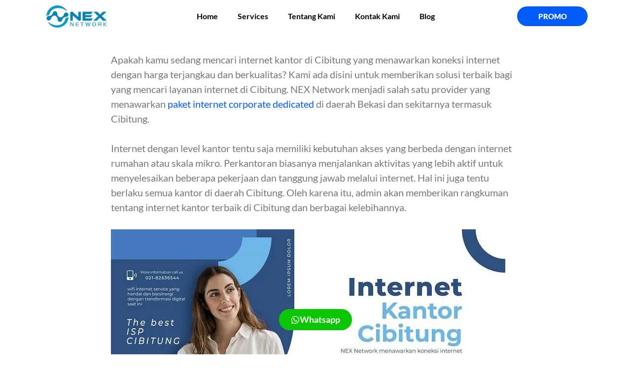

--- FILE ---
content_type: text/css
request_url: https://nex.co.id/wp-content/litespeed/ucss/134f844c65ecbd19349099af3994e773.css?ver=6e821
body_size: 63322
content:
ul{box-sizing:border-box}:root{--wp--preset--font-size--normal:16px;--wp--preset--font-size--huge:42px}.aligncenter{clear:both;display:block;margin-left:auto;margin-right:auto}html :where(img[class*=wp-image-]){height:auto;max-width:100%}:where(figure){margin:0 0 1em}html{font-family:sans-serif;line-height:1.15;-ms-text-size-adjust:100%;-webkit-text-size-adjust:100%;-webkit-box-sizing:border-box;-moz-box-sizing:border-box;box-sizing:border-box}body{margin:0;color:#333;font-family:"Libre Franklin","Helvetica Neue",helvetica,arial,sans-serif;font-size:15px;font-size:.9375rem;font-weight:400;line-height:1.66;background:#fff}figure,nav,section{display:block}figure{margin:1em 0}a{background-color:#fff0;-webkit-text-decoration-skip:objects;color:#222;text-decoration:none}a:active,a:hover{outline-width:0}strong{font-weight:700}img{border-style:none;height:auto;max-width:100%}svg:not(:root){overflow:hidden}::-webkit-file-upload-button{-webkit-appearance:button;font:inherit}h2,h3{clear:both;line-height:1.4;margin:0 0 .75em;padding:1.5em 0 0}h2:first-child{padding-top:0}h2,h3{color:#666;font-size:20px;font-size:1.25rem;font-weight:300}h3{color:#333;font-size:18px;font-size:1.125rem}p,ul{margin:0 0 1.5em;padding:0}em{font-style:italic}:focus{outline:0}::-webkit-input-placeholder{color:#333;font-family:"Libre Franklin","Helvetica Neue",helvetica,arial,sans-serif}:-moz-placeholder{color:#333;font-family:"Libre Franklin","Helvetica Neue",helvetica,arial,sans-serif}::-moz-placeholder{color:#333;font-family:"Libre Franklin","Helvetica Neue",helvetica,arial,sans-serif;opacity:1}:-ms-input-placeholder{color:#333;font-family:"Libre Franklin","Helvetica Neue",helvetica,arial,sans-serif}ul{list-style:disc}li>ul{margin-bottom:0;margin-left:1.5em}a:focus{outline:thin dotted}a:active,a:hover{color:#000;outline:0}*,:after,:before{-webkit-box-sizing:inherit;-moz-box-sizing:inherit;box-sizing:inherit}iframe{margin-bottom:1.5em;max-width:100%}@media screen and (min-width:30em){body{font-size:18px;font-size:1.125rem}h2{font-size:26px;font-size:1.625rem}h3{font-size:22px;font-size:1.375rem}}@media screen and (min-width:48em){body{font-size:16px;font-size:1rem;line-height:1.5}}@media print{body{font-size:12pt;background:0 0!important}h2{font-size:22pt;color:#777!important}h3{font-size:17pt}a,body{color:#222!important}}@font-face{font-display:swap;font-family:"Font Awesome 5 Brands";font-style:normal;font-weight:400;src:url(/wp-content/themes/Hostiko/assets/webfonts/fa-brands-400.eot);src:url(/wp-content/themes/Hostiko/assets/webfonts/fa-brands-400.eot?#iefix)format("embedded-opentype"),url(/wp-content/themes/Hostiko/assets/webfonts/fa-brands-400.woff2)format("woff2"),url(/wp-content/themes/Hostiko/assets/webfonts/fa-brands-400.woff)format("woff"),url(/wp-content/themes/Hostiko/assets/webfonts/fa-brands-400.ttf)format("truetype"),url(/wp-content/themes/Hostiko/assets/webfonts/fa-brands-400.svg#fontawesome)format("svg")}@font-face{font-display:swap;font-family:"Font Awesome 5 Pro";font-style:normal;font-weight:300;src:url(/wp-content/themes/Hostiko/assets/webfonts/fa-light-300.eot);src:url(/wp-content/themes/Hostiko/assets/webfonts/fa-light-300.eot?#iefix)format("embedded-opentype"),url(/wp-content/themes/Hostiko/assets/webfonts/fa-light-300.woff2)format("woff2"),url(/wp-content/themes/Hostiko/assets/webfonts/fa-light-300.woff)format("woff"),url(/wp-content/themes/Hostiko/assets/webfonts/fa-light-300.ttf)format("truetype"),url(/wp-content/themes/Hostiko/assets/webfonts/fa-light-300.svg#fontawesome)format("svg")}@font-face{font-display:swap;font-family:"Font Awesome 5 Pro";font-style:normal;font-weight:400;src:url(/wp-content/themes/Hostiko/assets/webfonts/fa-regular-400.eot);src:url(/wp-content/themes/Hostiko/assets/webfonts/fa-regular-400.eot?#iefix)format("embedded-opentype"),url(/wp-content/themes/Hostiko/assets/webfonts/fa-regular-400.woff2)format("woff2"),url(/wp-content/themes/Hostiko/assets/webfonts/fa-regular-400.woff)format("woff"),url(/wp-content/themes/Hostiko/assets/webfonts/fa-regular-400.ttf)format("truetype"),url(/wp-content/themes/Hostiko/assets/webfonts/fa-regular-400.svg#fontawesome)format("svg")}@font-face{font-display:swap;font-family:"Font Awesome 5 Pro";font-style:normal;font-weight:900;src:url(/wp-content/themes/Hostiko/assets/webfonts/fa-solid-900.eot);src:url(/wp-content/themes/Hostiko/assets/webfonts/fa-solid-900.eot?#iefix)format("embedded-opentype"),url(/wp-content/themes/Hostiko/assets/webfonts/fa-solid-900.woff2)format("woff2"),url(/wp-content/themes/Hostiko/assets/webfonts/fa-solid-900.woff)format("woff"),url(/wp-content/themes/Hostiko/assets/webfonts/fa-solid-900.ttf)format("truetype"),url(/wp-content/themes/Hostiko/assets/webfonts/fa-solid-900.svg#fontawesome)format("svg")}.elementor-screen-only{height:1px;margin:-1px;overflow:hidden;padding:0;position:absolute;top:-10000em;width:1px;clip:rect(0,0,0,0);border:0}.elementor *,.elementor :after,.elementor :before{box-sizing:border-box}.elementor a{box-shadow:none;text-decoration:none}.elementor img{border:0;border-radius:0;box-shadow:none;height:auto;max-width:100%}.elementor iframe{border:0;line-height:1;margin:0;max-width:100%;width:100%}.elementor-widget-wrap>.elementor-element.elementor-fixed{position:fixed}.elementor-element{--flex-direction:initial;--flex-wrap:initial;--justify-content:initial;--align-items:initial;--align-content:initial;--gap:initial;--flex-basis:initial;--flex-grow:initial;--flex-shrink:initial;--order:initial;--align-self:initial;align-self:var(--align-self);flex-basis:var(--flex-basis);flex-grow:var(--flex-grow);flex-shrink:var(--flex-shrink);order:var(--order)}.elementor-element.elementor-fixed{z-index:1}.elementor-element:where(.elementor-widget){align-content:var(--align-content);align-items:var(--align-items);flex-direction:var(--flex-direction);flex-wrap:var(--flex-wrap);gap:var(--row-gap) var(--column-gap);justify-content:var(--justify-content)}.elementor-align-center{text-align:center}.elementor-align-center .elementor-button{width:auto}.elementor-align-justify .elementor-button{width:100%}:root{--page-title-display:block}.elementor-section{position:relative}.elementor-section .elementor-container{display:flex;margin-left:auto;margin-right:auto;position:relative}@media (max-width:1024px){.elementor-section .elementor-container{flex-wrap:wrap}}.elementor-widget-wrap{align-content:flex-start;flex-wrap:wrap;position:relative;width:100%}.elementor:not(.elementor-bc-flex-widget) .elementor-widget-wrap{display:flex}.elementor-widget-wrap>.elementor-element{width:100%}.elementor-widget{position:relative}.elementor-widget:not(:last-child){margin-bottom:var(--kit-widget-spacing,20px)}.elementor-column{display:flex;min-height:1px;position:relative}.elementor-column-gap-default>.elementor-column>.elementor-element-populated{padding:10px}@media (min-width:768px){.elementor-column.elementor-col-33{width:33.333%}.elementor-column.elementor-col-50{width:50%}.elementor-column.elementor-col-100{width:100%}}@media (max-width:767px){.elementor-column{width:100%}}.elementor-grid{display:grid;grid-column-gap:var(--grid-column-gap);grid-row-gap:var(--grid-row-gap)}.elementor-grid .elementor-grid-item{min-width:0}.elementor-grid-0 .elementor-grid{display:inline-block;margin-bottom:calc(-1*var(--grid-row-gap));width:100%;word-spacing:var(--grid-column-gap)}.elementor-grid-0 .elementor-grid .elementor-grid-item{display:inline-block;margin-bottom:var(--grid-row-gap);word-break:break-word}@media (prefers-reduced-motion:no-preference){html{scroll-behavior:smooth}}.elementor-element:not(.e-div-block-base) .elementor-widget-container{transition:background .3s,border .3s,border-radius .3s,box-shadow .3s,transform var(--e-transform-transition-duration,.4s)}.elementor-heading-title{line-height:1;margin:0;padding:0}.elementor-button{background-color:#69727d;border-radius:3px;color:#fff;display:inline-block;font-size:15px;line-height:1;padding:12px 24px;fill:#fff;text-align:center;transition:all .3s}.elementor-button:focus,.elementor-button:hover,.elementor-button:visited{color:#fff}.elementor-button-content-wrapper{display:flex;flex-direction:row;gap:5px;justify-content:center}.elementor-button-icon{align-items:center;display:flex}.elementor-button-icon svg{height:auto;width:1em}.elementor-button-icon .e-font-icon-svg{height:1em}.elementor-button-text,.elementor-icon,.elementor-widget-image a{display:inline-block}.elementor-button span{text-decoration:inherit}.elementor-icon{color:#69727d;font-size:50px;line-height:1;transition:all .3s}.elementor-icon:hover{color:#69727d}.elementor-icon svg{display:block;height:1em;position:relative;width:1em}.elementor-icon svg:before{left:50%;position:absolute;transform:translateX(-50%)}.elementor-shape-circle .elementor-icon{border-radius:50%}.elementor-icon,.elementor-widget-image{text-align:center}.elementor-widget-image img{display:inline-block;vertical-align:middle}.elementor-item:after,.elementor-item:before{display:block;position:absolute;transition:.3s;transition-timing-function:cubic-bezier(.58,.3,.005,1)}.elementor-item:not(:hover):not(:focus):not(.elementor-item-active):not(.highlighted):after,.elementor-item:not(:hover):not(:focus):not(.elementor-item-active):not(.highlighted):before{opacity:0}.elementor-item:focus:after,.elementor-item:focus:before,.elementor-item:hover:after,.elementor-item:hover:before{transform:scale(1)}.e--pointer-underline .elementor-item:after,.e--pointer-underline .elementor-item:before{background-color:#3f444b;height:3px;left:0;width:100%;z-index:2}.e--pointer-underline .elementor-item:after{bottom:0;content:""}.elementor-nav-menu--main .elementor-nav-menu a{transition:.4s}.elementor-nav-menu--main .elementor-nav-menu a,.elementor-nav-menu--main .elementor-nav-menu a:focus,.elementor-nav-menu--main .elementor-nav-menu a:hover{padding:13px 20px}.elementor-nav-menu--main .elementor-nav-menu ul{border-style:solid;border-width:0;padding:0;position:absolute;width:12em}.elementor-nav-menu--layout-horizontal,.elementor-nav-menu--layout-horizontal .elementor-nav-menu>li{display:flex}.elementor-nav-menu--layout-horizontal .elementor-nav-menu{display:flex;flex-wrap:wrap}.elementor-nav-menu--layout-horizontal .elementor-nav-menu a{flex-grow:1;white-space:nowrap}.elementor-nav-menu--layout-horizontal .elementor-nav-menu>li ul{top:100%!important}.elementor-nav-menu--layout-horizontal .elementor-nav-menu>li:not(:first-child)>a{margin-inline-start:var(--e-nav-menu-horizontal-menu-item-margin)}.elementor-nav-menu--layout-horizontal .elementor-nav-menu>li:not(:first-child)>ul{left:var(--e-nav-menu-horizontal-menu-item-margin)!important}.elementor-nav-menu--layout-horizontal .elementor-nav-menu>li:not(:last-child)>a{margin-inline-end:var(--e-nav-menu-horizontal-menu-item-margin)}.elementor-nav-menu--layout-horizontal .elementor-nav-menu>li:not(:last-child):after{align-self:center;border-color:var(--e-nav-menu-divider-color,#000);border-left-style:var(--e-nav-menu-divider-style,solid);border-left-width:var(--e-nav-menu-divider-width,2px);content:var(--e-nav-menu-divider-content,none);height:var(--e-nav-menu-divider-height,35%)}.elementor-nav-menu__align-center .elementor-nav-menu{justify-content:center;margin-inline-end:auto;margin-inline-start:auto}.elementor-widget-nav-menu .elementor-widget-container{display:flex;flex-direction:column}.elementor-nav-menu{position:relative;z-index:2}.elementor-nav-menu:after{clear:both;content:" ";display:block;font:0/0 serif;height:0;overflow:hidden;visibility:hidden}.elementor-nav-menu,.elementor-nav-menu li,.elementor-nav-menu ul{display:block;line-height:normal;list-style:none;margin:0;padding:0;-webkit-tap-highlight-color:transparent}.elementor-nav-menu ul{display:none}.elementor-nav-menu ul ul a,.elementor-nav-menu ul ul a:active,.elementor-nav-menu ul ul a:focus,.elementor-nav-menu ul ul a:hover{border-left:16px solid transparent}.elementor-nav-menu a,.elementor-nav-menu li{position:relative}.elementor-nav-menu li{border-width:0}.elementor-nav-menu a{align-items:center;display:flex}.elementor-nav-menu a,.elementor-nav-menu a:focus,.elementor-nav-menu a:hover{line-height:20px;padding:10px 20px}.elementor-nav-menu--dropdown .elementor-item:focus,.elementor-nav-menu--dropdown .elementor-item:hover,.elementor-sub-item:focus,.elementor-sub-item:hover{background-color:#3f444b;color:#fff}.elementor-menu-toggle{align-items:center;background-color:rgba(0,0,0,.05);border:0 solid;border-radius:3px;color:#33373d;cursor:pointer;display:flex;font-size:var(--nav-menu-icon-size,22px);justify-content:center;padding:.25em}.elementor-menu-toggle:not(.elementor-active) .elementor-menu-toggle__icon--close{display:none}.elementor-menu-toggle .e-font-icon-svg{fill:#33373d;height:1em;width:1em}.elementor-menu-toggle svg{height:auto;width:1em;fill:var(--nav-menu-icon-color,currentColor)}.elementor-nav-menu--dropdown{background-color:#fff;font-size:13px}.elementor-nav-menu--dropdown.elementor-nav-menu__container{margin-top:10px;overflow-x:hidden;overflow-y:auto;transform-origin:top;transition:max-height .3s,transform .3s}.elementor-nav-menu--dropdown.elementor-nav-menu__container .elementor-sub-item{font-size:.85em}.elementor-nav-menu--dropdown a{color:#33373d}ul.elementor-nav-menu--dropdown a,ul.elementor-nav-menu--dropdown a:focus,ul.elementor-nav-menu--dropdown a:hover{border-inline-start:8px solid transparent;text-shadow:none}.elementor-nav-menu--toggle{--menu-height:100vh}.elementor-nav-menu--toggle .elementor-menu-toggle:not(.elementor-active)+.elementor-nav-menu__container{max-height:0;overflow:hidden;transform:scaleY(0)}.elementor-nav-menu--stretch .elementor-nav-menu__container.elementor-nav-menu--dropdown{position:absolute;z-index:9997}@media (max-width:767px){.elementor-nav-menu--dropdown-mobile .elementor-nav-menu--main{display:none}}@media (min-width:768px){.elementor-nav-menu--dropdown-mobile .elementor-menu-toggle,.elementor-nav-menu--dropdown-mobile .elementor-nav-menu--dropdown{display:none}.elementor-nav-menu--dropdown-mobile nav.elementor-nav-menu--dropdown.elementor-nav-menu__container{overflow-y:hidden}}.elementor-widget-divider{--divider-border-style:none;--divider-border-width:1px;--divider-color:#0c0d0e;--divider-icon-size:20px;--divider-element-spacing:10px;--divider-pattern-height:24px;--divider-pattern-size:20px;--divider-pattern-url:none;--divider-pattern-repeat:repeat-x}.elementor-widget-divider .elementor-divider{display:flex}.elementor-widget-divider .elementor-divider-separator{direction:ltr;display:flex;margin:0}.elementor-widget-divider:not(.elementor-widget-divider--view-line_text):not(.elementor-widget-divider--view-line_icon) .elementor-divider-separator{border-block-start:var(--divider-border-width) var(--divider-border-style) var(--divider-color)}.elementor-widget-google_maps .elementor-widget-container{overflow:hidden}.elementor-widget-google_maps .elementor-custom-embed{line-height:0}.elementor-widget-google_maps iframe{height:300px}.elementor-widget-social-icons.elementor-grid-0 .elementor-widget-container{font-size:0;line-height:1}.elementor-widget-social-icons .elementor-grid{grid-column-gap:var(--grid-column-gap,5px);grid-row-gap:var(--grid-row-gap,5px);grid-template-columns:var(--grid-template-columns);justify-content:var(--justify-content,center);justify-items:var(--justify-content,center)}.elementor-icon.elementor-social-icon{font-size:var(--icon-size,25px);height:calc(var(--icon-size, 25px) + 2*var(--icon-padding, .5em));line-height:var(--icon-size,25px);width:calc(var(--icon-size, 25px) + 2*var(--icon-padding, .5em))}.elementor-social-icon{--e-social-icon-icon-color:#fff;align-items:center;background-color:#69727d;cursor:pointer;display:inline-flex;justify-content:center;text-align:center}.elementor-social-icon svg{fill:var(--e-social-icon-icon-color)}.elementor-social-icon:last-child{margin:0}.elementor-social-icon:hover{color:#fff;opacity:.9}.elementor-social-icon-facebook{background-color:#3b5998}.elementor-social-icon-instagram{background-color:#262626}.elementor-social-icon-linkedin{background-color:#0077b5}.elementor-widget.elementor-icon-list--layout-inline .elementor-widget-container{overflow:hidden}.elementor-widget .elementor-icon-list-items.elementor-inline-items{display:flex;flex-wrap:wrap;margin-left:-8px;margin-right:-8px}.elementor-widget .elementor-icon-list-items.elementor-inline-items .elementor-inline-item{word-break:break-word}.elementor-widget .elementor-icon-list-items.elementor-inline-items .elementor-icon-list-item{margin-left:8px;margin-right:8px}.elementor-widget .elementor-icon-list-items.elementor-inline-items .elementor-icon-list-item:after{border-bottom:0;border-left-width:1px;border-right:0;border-top:0;border-style:solid;height:100%;left:auto;position:relative;right:-8px;width:auto}.elementor-widget .elementor-icon-list-items{list-style-type:none;margin:0;padding:0}.elementor-widget .elementor-icon-list-item{margin:0;padding:0;position:relative}.elementor-widget .elementor-icon-list-item:after{bottom:0;position:absolute;width:100%}.elementor-widget .elementor-icon-list-item,.elementor-widget .elementor-icon-list-item a{align-items:var(--icon-vertical-align,center);display:flex;font-size:inherit}.elementor-widget .elementor-icon-list-icon+.elementor-icon-list-text{align-self:center;padding-inline-start:5px}.elementor-widget .elementor-icon-list-icon{display:flex;position:relative;top:var(--icon-vertical-offset,initial)}.elementor-widget .elementor-icon-list-icon svg{height:var(--e-icon-list-icon-size,1em);width:var(--e-icon-list-icon-size,1em)}.elementor-widget.elementor-widget-icon-list .elementor-icon-list-icon{text-align:var(--e-icon-list-icon-align)}.elementor-widget.elementor-widget-icon-list .elementor-icon-list-icon svg{margin:var(--e-icon-list-icon-margin,0 calc(var(--e-icon-list-icon-size, 1em) * .25) 0 0)}.elementor-widget.elementor-list-item-link-full_width a{width:100%}.elementor-widget:not(.elementor-align-right) .elementor-icon-list-item:after,body:not(.rtl) .elementor-6484 .elementor-element.elementor-element-63668ec{left:0}.elementor-widget:not(.elementor-align-left) .elementor-icon-list-item:after{right:0}@media (min-width:-1){.elementor-widget:not(.elementor-widescreen-align-right) .elementor-icon-list-item:after{left:0}.elementor-widget:not(.elementor-widescreen-align-left) .elementor-icon-list-item:after{right:0}}@media (max-width:-1){.elementor-widget:not(.elementor-laptop-align-right) .elementor-icon-list-item:after{left:0}.elementor-widget:not(.elementor-laptop-align-left) .elementor-icon-list-item:after{right:0}.elementor-widget:not(.elementor-tablet_extra-align-right) .elementor-icon-list-item:after{left:0}.elementor-widget:not(.elementor-tablet_extra-align-left) .elementor-icon-list-item:after{right:0}}@media (max-width:1024px){.elementor-widget:not(.elementor-tablet-align-right) .elementor-icon-list-item:after{left:0}.elementor-widget:not(.elementor-tablet-align-left) .elementor-icon-list-item:after{right:0}}@media (max-width:-1){.elementor-widget:not(.elementor-mobile_extra-align-right) .elementor-icon-list-item:after{left:0}.elementor-widget:not(.elementor-mobile_extra-align-left) .elementor-icon-list-item:after{right:0}}@media (max-width:767px){.elementor-widget:not(.elementor-mobile-align-right) .elementor-icon-list-item:after{left:0}.elementor-widget:not(.elementor-mobile-align-left) .elementor-icon-list-item:after{right:0}}.elementor .elementor-element ul.elementor-icon-list-items{padding:0}.elementor-kit-5{--e-global-color-primary:#000000;--e-global-color-secondary:#FFFFFF;--e-global-color-text:#777777;--e-global-color-accent:#025CFB;--e-global-color-4bbcb9d:#02010100;--e-global-color-1894e78:#004ACE;--e-global-color-6c0147b:#0030570D;--e-global-color-ad601ed:#FFFFFF1A;--e-global-color-5ffe244:#E4EEFF;--e-global-color-2e7cd4e:#F2F7FF;--e-global-color-bd85305:#025CFB0D;--e-global-typography-primary-font-family:"Lato";--e-global-typography-primary-font-weight:700;--e-global-typography-secondary-font-family:"Lato";--e-global-typography-secondary-font-weight:400;--e-global-typography-text-font-family:"Lato";--e-global-typography-text-font-size:20px;--e-global-typography-text-font-weight:400;--e-global-typography-text-line-height:1.5em;--e-global-typography-accent-font-family:"Lato";--e-global-typography-accent-font-weight:500;--e-global-typography-accent-line-height:1.1em;--e-global-typography-33ab3a9-font-family:"Lato";--e-global-typography-33ab3a9-font-size:20px;--e-global-typography-33ab3a9-font-weight:500;--e-global-typography-33ab3a9-line-height:1.5em;--e-global-typography-69849bf-font-family:"Lato";--e-global-typography-69849bf-font-size:16px;--e-global-typography-69849bf-font-weight:500;--e-global-typography-69849bf-text-transform:uppercase;--e-global-typography-69849bf-line-height:1.5em;--e-global-typography-32ac5a8-font-family:"Lato";--e-global-typography-32ac5a8-font-size:60px;--e-global-typography-32ac5a8-font-weight:700;--e-global-typography-32ac5a8-line-height:1.1em;--e-global-typography-c220fcb-font-family:"Lato";--e-global-typography-c220fcb-font-size:40px;--e-global-typography-c220fcb-font-weight:700;--e-global-typography-c220fcb-line-height:1.1em;--e-global-typography-5cdecb5-font-family:"Lato";--e-global-typography-5cdecb5-font-size:28px;--e-global-typography-5cdecb5-font-weight:400;--e-global-typography-5cdecb5-line-height:1.1em;--e-global-typography-a8e1e26-font-family:"Lato";--e-global-typography-a8e1e26-font-size:24px;--e-global-typography-a8e1e26-font-weight:700;--e-global-typography-a8e1e26-line-height:1.1em;--e-global-typography-5443e88-font-family:"Lato";--e-global-typography-5443e88-font-size:16px;--e-global-typography-5443e88-font-weight:500;--e-global-typography-5443e88-line-height:1.1em;--e-global-typography-bbfcce8-font-family:"Lato";--e-global-typography-bbfcce8-font-size:30px;--e-global-typography-bbfcce8-font-weight:700;--e-global-typography-bbfcce8-line-height:1.1em;--e-global-typography-39708b2-font-family:"Lato";--e-global-typography-39708b2-font-size:20px;--e-global-typography-39708b2-font-weight:700;--e-global-typography-39708b2-line-height:1.3em;--e-global-typography-4f54599-font-family:"Lato";--e-global-typography-4f54599-font-size:16px;--e-global-typography-4f54599-font-weight:500;--e-global-typography-4f54599-line-height:1.5em;--e-global-typography-98850ba-font-family:"Jost";--e-global-typography-98850ba-font-weight:700;--e-global-typography-98850ba-line-height:1.1em;--e-global-typography-f4a0b72-font-family:"Lato";--e-global-typography-f4a0b72-font-size:18px;--e-global-typography-f4a0b72-font-weight:400;--e-global-typography-f4a0b72-line-height:1.5em;--e-global-typography-656416b-font-family:"Lato";--e-global-typography-656416b-font-size:20px;--e-global-typography-656416b-font-weight:400;--e-global-typography-656416b-line-height:1.5em;font-size:16px;font-weight:400;line-height:1.5em}.elementor-kit-5 a{color:#025cfb}.elementor-kit-5 h2{font-size:40px;font-weight:700;line-height:1.1em}.elementor-kit-5 h3{font-size:28px;font-weight:400;line-height:1.1em}.elementor-kit-5,.elementor-kit-5 .elementor-button,.elementor-kit-5 a,.elementor-kit-5 h2,.elementor-kit-5 h3{font-family:"Lato",Sans-serif}.elementor-section.elementor-section-boxed>.elementor-container{max-width:1140px}.elementor-widget:not(:last-child){margin-block-end:20px}.elementor-element{--widgets-spacing:20px 20px;--widgets-spacing-row:20px;--widgets-spacing-column:20px}@media (max-width:1024px){.elementor-kit-5{--e-global-typography-text-font-size:18px;--e-global-typography-accent-font-size:16px;--e-global-typography-33ab3a9-font-size:14px;--e-global-typography-69849bf-font-size:14px;--e-global-typography-32ac5a8-font-size:40px;--e-global-typography-c220fcb-font-size:32px;--e-global-typography-5cdecb5-font-size:24px;--e-global-typography-a8e1e26-font-size:22px;--e-global-typography-5443e88-font-size:14px;--e-global-typography-bbfcce8-font-size:28px;--e-global-typography-39708b2-font-size:18px;--e-global-typography-4f54599-font-size:14px;--e-global-typography-98850ba-font-size:14px;--e-global-typography-f4a0b72-font-size:16px;--e-global-typography-656416b-font-size:14px}.elementor-kit-5 h2{font-size:32px}.elementor-section.elementor-section-boxed>.elementor-container{max-width:1024px}}@media (max-width:767px){.elementor-kit-5{--e-global-typography-text-font-size:16px;--e-global-typography-accent-font-size:16px;--e-global-typography-33ab3a9-font-size:12px;--e-global-typography-69849bf-font-size:14px;--e-global-typography-32ac5a8-font-size:32px;--e-global-typography-c220fcb-font-size:24px;--e-global-typography-c220fcb-line-height:1.1em;--e-global-typography-5cdecb5-font-size:22px;--e-global-typography-5cdecb5-line-height:1.1em;--e-global-typography-a8e1e26-font-size:20px;--e-global-typography-a8e1e26-line-height:1.1em;--e-global-typography-5443e88-font-size:14px;--e-global-typography-bbfcce8-font-size:26px;--e-global-typography-bbfcce8-line-height:1.1em;--e-global-typography-39708b2-font-size:18px;--e-global-typography-39708b2-line-height:1.1em;--e-global-typography-4f54599-font-size:14px;--e-global-typography-98850ba-font-size:14px;--e-global-typography-f4a0b72-font-size:14px;--e-global-typography-656416b-font-size:18px}.elementor-kit-5 h2{font-size:24px}.elementor-section.elementor-section-boxed>.elementor-container{max-width:767px}}.elementor-6484 .elementor-element.elementor-element-62629908>.elementor-container{max-width:850px}.elementor-6484 .elementor-element.elementor-element-63668ec .elementor-button{background-color:#0cc604;font-family:"Lato",Sans-serif;font-size:18px;font-weight:700;line-height:1.1em;fill:var(--e-global-color-secondary);color:var(--e-global-color-secondary);border-radius:30px 30px 30px 30px}.elementor-6484 .elementor-element.elementor-element-63668ec{bottom:48.847px;z-index:99}.elementor-6484 .elementor-element.elementor-element-63668ec .elementor-button-content-wrapper{flex-direction:row}:root{--page-title-display:none}@media (max-width:1024px){.elementor-widget-text-editor{font-size:var(--e-global-typography-text-font-size);line-height:var(--e-global-typography-text-line-height)}.elementor-widget-button .elementor-button{line-height:var(--e-global-typography-accent-line-height)}.elementor-6484 .elementor-element.elementor-element-63668ec .elementor-button{font-size:16px}}@media (max-width:767px){.elementor-widget-text-editor{font-size:var(--e-global-typography-text-font-size);line-height:var(--e-global-typography-text-line-height)}.elementor-widget-button .elementor-button{line-height:var(--e-global-typography-accent-line-height)}.elementor-6484 .elementor-element.elementor-element-63668ec .elementor-button{font-size:16px}}.elementor-8344 .elementor-element.elementor-element-ef94cd3>.elementor-container>.elementor-column>.elementor-widget-wrap{align-content:center;align-items:center}.elementor-8344 .elementor-element.elementor-element-5299e64 img{height:45px}.elementor-widget-nav-menu .elementor-nav-menu .elementor-item{font-family:var(--e-global-typography-primary-font-family),Sans-serif;font-weight:var(--e-global-typography-primary-font-weight)}.elementor-widget-nav-menu .elementor-nav-menu--main .elementor-item{color:var(--e-global-color-text);fill:var(--e-global-color-text)}.elementor-widget-nav-menu .elementor-nav-menu--main .elementor-item:focus,.elementor-widget-nav-menu .elementor-nav-menu--main .elementor-item:hover{color:var(--e-global-color-accent);fill:var(--e-global-color-accent)}.elementor-widget-nav-menu .elementor-nav-menu--main:not(.e--pointer-framed) .elementor-item:after,.elementor-widget-nav-menu .elementor-nav-menu--main:not(.e--pointer-framed) .elementor-item:before{background-color:var(--e-global-color-accent)}.elementor-widget-nav-menu{--e-nav-menu-divider-color:var( --e-global-color-text )}.elementor-widget-button .elementor-button,.elementor-widget-nav-menu .elementor-nav-menu--dropdown .elementor-item,.elementor-widget-nav-menu .elementor-nav-menu--dropdown .elementor-sub-item{font-family:var(--e-global-typography-accent-font-family),Sans-serif;font-weight:var(--e-global-typography-accent-font-weight)}.elementor-8344 .elementor-element.elementor-element-d93040d .elementor-menu-toggle{margin-left:auto}.elementor-8344 .elementor-element.elementor-element-d93040d .elementor-nav-menu .elementor-item{font-weight:700}.elementor-8344 .elementor-element.elementor-element-d93040d .elementor-nav-menu--main .elementor-item{color:#000;fill:#000}.elementor-widget-button .elementor-button{background-color:var(--e-global-color-accent);line-height:var(--e-global-typography-accent-line-height)}.elementor-8344 .elementor-element.elementor-element-42e9f2a .elementor-button{font-weight:800;line-height:1.1em;fill:#fff;color:#fff;border-radius:50px 50px 50px 50px}.elementor-location-footer:before,.elementor-location-header:before{content:"";display:table;clear:both}@media (max-width:1024px){.elementor-widget-button .elementor-button{line-height:var(--e-global-typography-accent-line-height)}.elementor-8344 .elementor-element.elementor-element-42e9f2a .elementor-button{font-size:16px}}@media (min-width:768px){.elementor-8344 .elementor-element.elementor-element-449f7a9{width:15%}.elementor-8344 .elementor-element.elementor-element-d3ae0a1{width:70%}.elementor-8344 .elementor-element.elementor-element-ee991db{width:14.332%}}@media (max-width:767px){.elementor-8344 .elementor-element.elementor-element-449f7a9{width:50%}.elementor-8344 .elementor-element.elementor-element-449f7a9>.elementor-element-populated,.elementor-8344 .elementor-element.elementor-element-d3ae0a1>.elementor-element-populated{padding:10px 10px 0}.elementor-8344 .elementor-element.elementor-element-5299e64{text-align:left}.elementor-8344 .elementor-element.elementor-element-5299e64 img{height:35px}.elementor-8344 .elementor-element.elementor-element-d3ae0a1{width:50%}.elementor-8344 .elementor-element.elementor-element-d93040d>.elementor-widget-container{margin:0;padding:0}.elementor-8344 .elementor-element.elementor-element-ee991db>.elementor-element-populated{padding:10px}.elementor-widget-button .elementor-button{line-height:var(--e-global-typography-accent-line-height)}.elementor-8344 .elementor-element.elementor-element-42e9f2a .elementor-button{font-size:16px}}.elementor-8390 .elementor-element.elementor-element-8df1fa6:not(.elementor-motion-effects-element-type-background){background-color:#025cfb}.elementor-8390 .elementor-element.elementor-element-8df1fa6{transition:background .3s,border .3s,border-radius .3s,box-shadow .3s;padding:30px 10px 10px}.elementor-8390 .elementor-element.elementor-element-3f1b360>.elementor-widget-wrap>.elementor-widget:not(.elementor-widget__width-auto):not(.elementor-widget__width-initial):not(:last-child):not(.elementor-absolute){margin-bottom:10px}.elementor-widget-divider{--divider-color:var( --e-global-color-secondary )}.elementor-8390 .elementor-element.elementor-element-8b20075{--divider-border-style:solid;--divider-color:#FFFFFF;--divider-border-width:2px}.elementor-8390 .elementor-element.elementor-element-8b20075 .elementor-divider-separator{width:100%}.elementor-8390 .elementor-element.elementor-element-8b20075 .elementor-divider{padding-block-start:2px;padding-block-end:2px}.elementor-widget-heading .elementor-heading-title{font-family:var(--e-global-typography-primary-font-family),Sans-serif;font-weight:var(--e-global-typography-primary-font-weight);color:var(--e-global-color-primary)}.elementor-8390 .elementor-element.elementor-element-1bb0f00 .elementor-heading-title{font-size:25px;font-weight:700;color:#fff}.elementor-widget-text-editor{font-family:var(--e-global-typography-text-font-family),Sans-serif;font-size:var(--e-global-typography-text-font-size);font-weight:var(--e-global-typography-text-font-weight);line-height:var(--e-global-typography-text-line-height);color:var(--e-global-color-text)}.elementor-8390 .elementor-element.elementor-element-a7fcf25{font-size:18px;font-weight:400;line-height:1.5em;color:#fff}.elementor-8390 .elementor-element.elementor-element-6557558>.elementor-widget-container{border-radius:20px 20px 20px 20px}.elementor-8390 .elementor-element.elementor-element-ed8acfe:not(.elementor-motion-effects-element-type-background){background-color:#025cfb}.elementor-8390 .elementor-element.elementor-element-ed8acfe{transition:background .3s,border .3s,border-radius .3s,box-shadow .3s}.elementor-8390 .elementor-element.elementor-element-9f430fa .elementor-heading-title{font-size:25px;font-weight:700;color:#fff}.elementor-8390 .elementor-element.elementor-element-a3cebcc{--grid-template-columns:repeat(0, auto);--grid-column-gap:5px;--grid-row-gap:0px}.elementor-8390 .elementor-element.elementor-element-a3cebcc .elementor-widget-container{text-align:left}.elementor-8390 .elementor-element.elementor-element-a3cebcc .elementor-social-icon{background-color:#fff}.elementor-8390 .elementor-element.elementor-element-a3cebcc .elementor-social-icon svg{fill:#025cfb}.elementor-8390 .elementor-element.elementor-element-ebd5db1 .elementor-heading-title{font-size:25px;font-weight:700;color:#fff}.elementor-widget-icon-list .elementor-icon-list-icon svg{fill:var(--e-global-color-primary)}.elementor-widget-icon-list .elementor-icon-list-item>a{font-family:var(--e-global-typography-text-font-family),Sans-serif;font-size:var(--e-global-typography-text-font-size);font-weight:var(--e-global-typography-text-font-weight);line-height:var(--e-global-typography-text-line-height)}.elementor-widget-icon-list .elementor-icon-list-text{color:var(--e-global-color-secondary)}.elementor-8390 .elementor-element.elementor-element-41cd7bc .elementor-icon-list-icon svg,.elementor-8390 .elementor-element.elementor-element-ca81c3a .elementor-icon-list-icon svg{fill:#fff;transition:fill .3s}.elementor-8390 .elementor-element.elementor-element-41cd7bc,.elementor-8390 .elementor-element.elementor-element-ca81c3a{--e-icon-list-icon-size:25px;--icon-vertical-offset:0px}.elementor-8390 .elementor-element.elementor-element-41cd7bc .elementor-icon-list-text{transition:color .3s}.elementor-8390 .elementor-element.elementor-element-50b42be .elementor-heading-title{font-size:25px;font-weight:700;color:#fff}.elementor-8390 .elementor-element.elementor-element-ca81c3a .elementor-icon-list-text{transition:color .3s}.elementor-8390 .elementor-element.elementor-element-b3cc5d6:not(.elementor-motion-effects-element-type-background){background-color:#025cfb}.elementor-8390 .elementor-element.elementor-element-b3cc5d6{transition:background .3s,border .3s,border-radius .3s,box-shadow .3s;padding:0}.elementor-8390 .elementor-element.elementor-element-1541c1f>.elementor-element-populated{padding:0}.elementor-8390 .elementor-element.elementor-element-6fd8cc9{--divider-border-style:solid;--divider-color:#FFFFFF;--divider-border-width:1px}.elementor-8390 .elementor-element.elementor-element-6fd8cc9 .elementor-divider-separator{width:100%}.elementor-8390 .elementor-element.elementor-element-6fd8cc9 .elementor-divider{padding-block-start:2px;padding-block-end:2px}.elementor-8390 .elementor-element.elementor-element-04f889d:not(.elementor-motion-effects-element-type-background){background-color:#025cfb}.elementor-8390 .elementor-element.elementor-element-04f889d{transition:background .3s,border .3s,border-radius .3s,box-shadow .3s;padding:0 10px}.elementor-8390 .elementor-element.elementor-element-934d012 p,.elementor-8390 .elementor-element.elementor-element-b42c466 p{margin-bottom:10px}.elementor-8390 .elementor-element.elementor-element-b42c466{color:#fff}.elementor-8390 .elementor-element.elementor-element-934d012{text-align:right;color:#fff}@media (min-width:768px){.elementor-8390 .elementor-element.elementor-element-3f1b360{width:40%}.elementor-8390 .elementor-element.elementor-element-3edbf10{width:60%}}@media (max-width:1024px){.elementor-widget-icon-list .elementor-icon-list-item>a,.elementor-widget-text-editor{font-size:var(--e-global-typography-text-font-size);line-height:var(--e-global-typography-text-line-height)}.elementor-8390 .elementor-element.elementor-element-a7fcf25{font-size:18px}}@media (max-width:767px){.elementor-widget-icon-list .elementor-icon-list-item>a,.elementor-widget-text-editor{font-size:var(--e-global-typography-text-font-size);line-height:var(--e-global-typography-text-line-height)}.elementor-8390 .elementor-element.elementor-element-a7fcf25{font-size:16px}.elementor-8390 .elementor-element.elementor-element-3edbf10>.elementor-element-populated{margin:0;--e-column-margin-right:0px;--e-column-margin-left:0px;padding:0}.elementor-8390 .elementor-element.elementor-element-934d012,.elementor-8390 .elementor-element.elementor-element-b42c466{text-align:center}.elementor-8390 .elementor-element.elementor-element-b42c466 p{margin-bottom:0}.elementor-8390 .elementor-element.elementor-element-934d012 p{margin-bottom:15px}}@font-face{font-display:swap;font-family:"Lato";font-style:italic;font-weight:100;src:url(https://nex.co.id/wp-content/uploads/elementor/google-fonts/fonts/lato-s6u-w4bmutphjxsipx-mpclq7a.woff2)format("woff2");unicode-range:U+0100-02BA,U+02BD-02C5,U+02C7-02CC,U+02CE-02D7,U+02DD-02FF,U+0304,U+0308,U+0329,U+1D00-1DBF,U+1E00-1E9F,U+1EF2-1EFF,U+2020,U+20A0-20AB,U+20AD-20C0,U+2113,U+2C60-2C7F,U+A720-A7FF}@font-face{font-display:swap;font-family:"Lato";font-style:italic;font-weight:100;src:url(https://nex.co.id/wp-content/uploads/elementor/google-fonts/fonts/lato-s6u-w4bmutphjxsipx-opci.woff2)format("woff2");unicode-range:U+0000-00FF,U+0131,U+0152-0153,U+02BB-02BC,U+02C6,U+02DA,U+02DC,U+0304,U+0308,U+0329,U+2000-206F,U+20AC,U+2122,U+2191,U+2193,U+2212,U+2215,U+FEFF,U+FFFD}@font-face{font-display:swap;font-family:"Lato";font-style:italic;font-weight:300;src:url(https://nex.co.id/wp-content/uploads/elementor/google-fonts/fonts/lato-s6u_w4bmutphjxsi9w2_fqft1dw.woff2)format("woff2");unicode-range:U+0100-02BA,U+02BD-02C5,U+02C7-02CC,U+02CE-02D7,U+02DD-02FF,U+0304,U+0308,U+0329,U+1D00-1DBF,U+1E00-1E9F,U+1EF2-1EFF,U+2020,U+20A0-20AB,U+20AD-20C0,U+2113,U+2C60-2C7F,U+A720-A7FF}@font-face{font-display:swap;font-family:"Lato";font-style:italic;font-weight:300;src:url(https://nex.co.id/wp-content/uploads/elementor/google-fonts/fonts/lato-s6u_w4bmutphjxsi9w2_gwft.woff2)format("woff2");unicode-range:U+0000-00FF,U+0131,U+0152-0153,U+02BB-02BC,U+02C6,U+02DA,U+02DC,U+0304,U+0308,U+0329,U+2000-206F,U+20AC,U+2122,U+2191,U+2193,U+2212,U+2215,U+FEFF,U+FFFD}@font-face{font-display:swap;font-family:"Lato";font-style:italic;font-weight:400;src:url(https://nex.co.id/wp-content/uploads/elementor/google-fonts/fonts/lato-s6u8w4bmutphjxsaui-qjcy.woff2)format("woff2");unicode-range:U+0100-02BA,U+02BD-02C5,U+02C7-02CC,U+02CE-02D7,U+02DD-02FF,U+0304,U+0308,U+0329,U+1D00-1DBF,U+1E00-1E9F,U+1EF2-1EFF,U+2020,U+20A0-20AB,U+20AD-20C0,U+2113,U+2C60-2C7F,U+A720-A7FF}@font-face{font-display:swap;font-family:"Lato";font-style:italic;font-weight:400;src:url(https://nex.co.id/wp-content/uploads/elementor/google-fonts/fonts/lato-s6u8w4bmutphjxsaxc-q.woff2)format("woff2");unicode-range:U+0000-00FF,U+0131,U+0152-0153,U+02BB-02BC,U+02C6,U+02DA,U+02DC,U+0304,U+0308,U+0329,U+2000-206F,U+20AC,U+2122,U+2191,U+2193,U+2212,U+2215,U+FEFF,U+FFFD}@font-face{font-display:swap;font-family:"Lato";font-style:italic;font-weight:700;src:url(https://nex.co.id/wp-content/uploads/elementor/google-fonts/fonts/lato-s6u_w4bmutphjxsi5wq_fqft1dw.woff2)format("woff2");unicode-range:U+0100-02BA,U+02BD-02C5,U+02C7-02CC,U+02CE-02D7,U+02DD-02FF,U+0304,U+0308,U+0329,U+1D00-1DBF,U+1E00-1E9F,U+1EF2-1EFF,U+2020,U+20A0-20AB,U+20AD-20C0,U+2113,U+2C60-2C7F,U+A720-A7FF}@font-face{font-display:swap;font-family:"Lato";font-style:italic;font-weight:700;src:url(https://nex.co.id/wp-content/uploads/elementor/google-fonts/fonts/lato-s6u_w4bmutphjxsi5wq_gwft.woff2)format("woff2");unicode-range:U+0000-00FF,U+0131,U+0152-0153,U+02BB-02BC,U+02C6,U+02DA,U+02DC,U+0304,U+0308,U+0329,U+2000-206F,U+20AC,U+2122,U+2191,U+2193,U+2212,U+2215,U+FEFF,U+FFFD}@font-face{font-display:swap;font-family:"Lato";font-style:italic;font-weight:900;src:url(https://nex.co.id/wp-content/uploads/elementor/google-fonts/fonts/lato-s6u_w4bmutphjxsi3wi_fqft1dw.woff2)format("woff2");unicode-range:U+0100-02BA,U+02BD-02C5,U+02C7-02CC,U+02CE-02D7,U+02DD-02FF,U+0304,U+0308,U+0329,U+1D00-1DBF,U+1E00-1E9F,U+1EF2-1EFF,U+2020,U+20A0-20AB,U+20AD-20C0,U+2113,U+2C60-2C7F,U+A720-A7FF}@font-face{font-display:swap;font-family:"Lato";font-style:italic;font-weight:900;src:url(https://nex.co.id/wp-content/uploads/elementor/google-fonts/fonts/lato-s6u_w4bmutphjxsi3wi_gwft.woff2)format("woff2");unicode-range:U+0000-00FF,U+0131,U+0152-0153,U+02BB-02BC,U+02C6,U+02DA,U+02DC,U+0304,U+0308,U+0329,U+2000-206F,U+20AC,U+2122,U+2191,U+2193,U+2212,U+2215,U+FEFF,U+FFFD}@font-face{font-display:swap;font-family:"Lato";font-style:normal;font-weight:100;src:url(https://nex.co.id/wp-content/uploads/elementor/google-fonts/fonts/lato-s6u8w4bmutphh30aui-qjcy.woff2)format("woff2");unicode-range:U+0100-02BA,U+02BD-02C5,U+02C7-02CC,U+02CE-02D7,U+02DD-02FF,U+0304,U+0308,U+0329,U+1D00-1DBF,U+1E00-1E9F,U+1EF2-1EFF,U+2020,U+20A0-20AB,U+20AD-20C0,U+2113,U+2C60-2C7F,U+A720-A7FF}@font-face{font-display:swap;font-family:"Lato";font-style:normal;font-weight:100;src:url(https://nex.co.id/wp-content/uploads/elementor/google-fonts/fonts/lato-s6u8w4bmutphh30axc-q.woff2)format("woff2");unicode-range:U+0000-00FF,U+0131,U+0152-0153,U+02BB-02BC,U+02C6,U+02DA,U+02DC,U+0304,U+0308,U+0329,U+2000-206F,U+20AC,U+2122,U+2191,U+2193,U+2212,U+2215,U+FEFF,U+FFFD}@font-face{font-display:swap;font-family:"Lato";font-style:normal;font-weight:300;src:url(https://nex.co.id/wp-content/uploads/elementor/google-fonts/fonts/lato-s6u9w4bmutphh7usswapgr_p.woff2)format("woff2");unicode-range:U+0100-02BA,U+02BD-02C5,U+02C7-02CC,U+02CE-02D7,U+02DD-02FF,U+0304,U+0308,U+0329,U+1D00-1DBF,U+1E00-1E9F,U+1EF2-1EFF,U+2020,U+20A0-20AB,U+20AD-20C0,U+2113,U+2C60-2C7F,U+A720-A7FF}@font-face{font-display:swap;font-family:"Lato";font-style:normal;font-weight:300;src:url(https://nex.co.id/wp-content/uploads/elementor/google-fonts/fonts/lato-s6u9w4bmutphh7usswipgq.woff2)format("woff2");unicode-range:U+0000-00FF,U+0131,U+0152-0153,U+02BB-02BC,U+02C6,U+02DA,U+02DC,U+0304,U+0308,U+0329,U+2000-206F,U+20AC,U+2122,U+2191,U+2193,U+2212,U+2215,U+FEFF,U+FFFD}@font-face{font-display:swap;font-family:"Lato";font-style:normal;font-weight:400;src:url(https://nex.co.id/wp-content/uploads/elementor/google-fonts/fonts/lato-s6uyw4bmutphjxawxjeu.woff2)format("woff2");unicode-range:U+0100-02BA,U+02BD-02C5,U+02C7-02CC,U+02CE-02D7,U+02DD-02FF,U+0304,U+0308,U+0329,U+1D00-1DBF,U+1E00-1E9F,U+1EF2-1EFF,U+2020,U+20A0-20AB,U+20AD-20C0,U+2113,U+2C60-2C7F,U+A720-A7FF}@font-face{font-display:swap;font-family:"Lato";font-style:normal;font-weight:400;src:url(https://nex.co.id/wp-content/uploads/elementor/google-fonts/fonts/lato-s6uyw4bmutphjx4wxg.woff2)format("woff2");unicode-range:U+0000-00FF,U+0131,U+0152-0153,U+02BB-02BC,U+02C6,U+02DA,U+02DC,U+0304,U+0308,U+0329,U+2000-206F,U+20AC,U+2122,U+2191,U+2193,U+2212,U+2215,U+FEFF,U+FFFD}@font-face{font-display:swap;font-family:"Lato";font-style:normal;font-weight:700;src:url(https://nex.co.id/wp-content/uploads/elementor/google-fonts/fonts/lato-s6u9w4bmutphh6uvswapgr_p.woff2)format("woff2");unicode-range:U+0100-02BA,U+02BD-02C5,U+02C7-02CC,U+02CE-02D7,U+02DD-02FF,U+0304,U+0308,U+0329,U+1D00-1DBF,U+1E00-1E9F,U+1EF2-1EFF,U+2020,U+20A0-20AB,U+20AD-20C0,U+2113,U+2C60-2C7F,U+A720-A7FF}@font-face{font-display:swap;font-family:"Lato";font-style:normal;font-weight:700;src:url(https://nex.co.id/wp-content/uploads/elementor/google-fonts/fonts/lato-s6u9w4bmutphh6uvswipgq.woff2)format("woff2");unicode-range:U+0000-00FF,U+0131,U+0152-0153,U+02BB-02BC,U+02C6,U+02DA,U+02DC,U+0304,U+0308,U+0329,U+2000-206F,U+20AC,U+2122,U+2191,U+2193,U+2212,U+2215,U+FEFF,U+FFFD}@font-face{font-display:swap;font-family:"Lato";font-style:normal;font-weight:900;src:url(https://nex.co.id/wp-content/uploads/elementor/google-fonts/fonts/lato-s6u9w4bmutphh50xswapgr_p.woff2)format("woff2");unicode-range:U+0100-02BA,U+02BD-02C5,U+02C7-02CC,U+02CE-02D7,U+02DD-02FF,U+0304,U+0308,U+0329,U+1D00-1DBF,U+1E00-1E9F,U+1EF2-1EFF,U+2020,U+20A0-20AB,U+20AD-20C0,U+2113,U+2C60-2C7F,U+A720-A7FF}@font-face{font-display:swap;font-family:"Lato";font-style:normal;font-weight:900;src:url(https://nex.co.id/wp-content/uploads/elementor/google-fonts/fonts/lato-s6u9w4bmutphh50xswipgq.woff2)format("woff2");unicode-range:U+0000-00FF,U+0131,U+0152-0153,U+02BB-02BC,U+02C6,U+02DA,U+02DC,U+0304,U+0308,U+0329,U+2000-206F,U+20AC,U+2122,U+2191,U+2193,U+2212,U+2215,U+FEFF,U+FFFD}@font-face{font-display:swap;font-family:"Jost";font-style:italic;font-weight:100;src:url(https://nex.co.id/wp-content/uploads/elementor/google-fonts/fonts/jost-92zutbhpnqw73oht5d4htxm.woff2)format("woff2");unicode-range:U+0301,U+0400-045F,U+0490-0491,U+04B0-04B1,U+2116}@font-face{font-display:swap;font-family:"Jost";font-style:italic;font-weight:100;src:url(https://nex.co.id/wp-content/uploads/elementor/google-fonts/fonts/jost-92zutbhpnqw73oht7j4htxm.woff2)format("woff2");unicode-range:U+0100-02BA,U+02BD-02C5,U+02C7-02CC,U+02CE-02D7,U+02DD-02FF,U+0304,U+0308,U+0329,U+1D00-1DBF,U+1E00-1E9F,U+1EF2-1EFF,U+2020,U+20A0-20AB,U+20AD-20C0,U+2113,U+2C60-2C7F,U+A720-A7FF}@font-face{font-display:swap;font-family:"Jost";font-style:italic;font-weight:100;src:url(https://nex.co.id/wp-content/uploads/elementor/google-fonts/fonts/jost-92zutbhpnqw73oht4d4h.woff2)format("woff2");unicode-range:U+0000-00FF,U+0131,U+0152-0153,U+02BB-02BC,U+02C6,U+02DA,U+02DC,U+0304,U+0308,U+0329,U+2000-206F,U+20AC,U+2122,U+2191,U+2193,U+2212,U+2215,U+FEFF,U+FFFD}@font-face{font-display:swap;font-family:"Jost";font-style:italic;font-weight:200;src:url(https://nex.co.id/wp-content/uploads/elementor/google-fonts/fonts/jost-92zutbhpnqw73oht5d4htxm.woff2)format("woff2");unicode-range:U+0301,U+0400-045F,U+0490-0491,U+04B0-04B1,U+2116}@font-face{font-display:swap;font-family:"Jost";font-style:italic;font-weight:200;src:url(https://nex.co.id/wp-content/uploads/elementor/google-fonts/fonts/jost-92zutbhpnqw73oht7j4htxm.woff2)format("woff2");unicode-range:U+0100-02BA,U+02BD-02C5,U+02C7-02CC,U+02CE-02D7,U+02DD-02FF,U+0304,U+0308,U+0329,U+1D00-1DBF,U+1E00-1E9F,U+1EF2-1EFF,U+2020,U+20A0-20AB,U+20AD-20C0,U+2113,U+2C60-2C7F,U+A720-A7FF}@font-face{font-display:swap;font-family:"Jost";font-style:italic;font-weight:200;src:url(https://nex.co.id/wp-content/uploads/elementor/google-fonts/fonts/jost-92zutbhpnqw73oht4d4h.woff2)format("woff2");unicode-range:U+0000-00FF,U+0131,U+0152-0153,U+02BB-02BC,U+02C6,U+02DA,U+02DC,U+0304,U+0308,U+0329,U+2000-206F,U+20AC,U+2122,U+2191,U+2193,U+2212,U+2215,U+FEFF,U+FFFD}@font-face{font-display:swap;font-family:"Jost";font-style:italic;font-weight:300;src:url(https://nex.co.id/wp-content/uploads/elementor/google-fonts/fonts/jost-92zutbhpnqw73oht5d4htxm.woff2)format("woff2");unicode-range:U+0301,U+0400-045F,U+0490-0491,U+04B0-04B1,U+2116}@font-face{font-display:swap;font-family:"Jost";font-style:italic;font-weight:300;src:url(https://nex.co.id/wp-content/uploads/elementor/google-fonts/fonts/jost-92zutbhpnqw73oht7j4htxm.woff2)format("woff2");unicode-range:U+0100-02BA,U+02BD-02C5,U+02C7-02CC,U+02CE-02D7,U+02DD-02FF,U+0304,U+0308,U+0329,U+1D00-1DBF,U+1E00-1E9F,U+1EF2-1EFF,U+2020,U+20A0-20AB,U+20AD-20C0,U+2113,U+2C60-2C7F,U+A720-A7FF}@font-face{font-display:swap;font-family:"Jost";font-style:italic;font-weight:300;src:url(https://nex.co.id/wp-content/uploads/elementor/google-fonts/fonts/jost-92zutbhpnqw73oht4d4h.woff2)format("woff2");unicode-range:U+0000-00FF,U+0131,U+0152-0153,U+02BB-02BC,U+02C6,U+02DA,U+02DC,U+0304,U+0308,U+0329,U+2000-206F,U+20AC,U+2122,U+2191,U+2193,U+2212,U+2215,U+FEFF,U+FFFD}@font-face{font-display:swap;font-family:"Jost";font-style:italic;font-weight:400;src:url(https://nex.co.id/wp-content/uploads/elementor/google-fonts/fonts/jost-92zutbhpnqw73oht5d4htxm.woff2)format("woff2");unicode-range:U+0301,U+0400-045F,U+0490-0491,U+04B0-04B1,U+2116}@font-face{font-display:swap;font-family:"Jost";font-style:italic;font-weight:400;src:url(https://nex.co.id/wp-content/uploads/elementor/google-fonts/fonts/jost-92zutbhpnqw73oht7j4htxm.woff2)format("woff2");unicode-range:U+0100-02BA,U+02BD-02C5,U+02C7-02CC,U+02CE-02D7,U+02DD-02FF,U+0304,U+0308,U+0329,U+1D00-1DBF,U+1E00-1E9F,U+1EF2-1EFF,U+2020,U+20A0-20AB,U+20AD-20C0,U+2113,U+2C60-2C7F,U+A720-A7FF}@font-face{font-display:swap;font-family:"Jost";font-style:italic;font-weight:400;src:url(https://nex.co.id/wp-content/uploads/elementor/google-fonts/fonts/jost-92zutbhpnqw73oht4d4h.woff2)format("woff2");unicode-range:U+0000-00FF,U+0131,U+0152-0153,U+02BB-02BC,U+02C6,U+02DA,U+02DC,U+0304,U+0308,U+0329,U+2000-206F,U+20AC,U+2122,U+2191,U+2193,U+2212,U+2215,U+FEFF,U+FFFD}@font-face{font-display:swap;font-family:"Jost";font-style:italic;font-weight:500;src:url(https://nex.co.id/wp-content/uploads/elementor/google-fonts/fonts/jost-92zutbhpnqw73oht5d4htxm.woff2)format("woff2");unicode-range:U+0301,U+0400-045F,U+0490-0491,U+04B0-04B1,U+2116}@font-face{font-display:swap;font-family:"Jost";font-style:italic;font-weight:500;src:url(https://nex.co.id/wp-content/uploads/elementor/google-fonts/fonts/jost-92zutbhpnqw73oht7j4htxm.woff2)format("woff2");unicode-range:U+0100-02BA,U+02BD-02C5,U+02C7-02CC,U+02CE-02D7,U+02DD-02FF,U+0304,U+0308,U+0329,U+1D00-1DBF,U+1E00-1E9F,U+1EF2-1EFF,U+2020,U+20A0-20AB,U+20AD-20C0,U+2113,U+2C60-2C7F,U+A720-A7FF}@font-face{font-display:swap;font-family:"Jost";font-style:italic;font-weight:500;src:url(https://nex.co.id/wp-content/uploads/elementor/google-fonts/fonts/jost-92zutbhpnqw73oht4d4h.woff2)format("woff2");unicode-range:U+0000-00FF,U+0131,U+0152-0153,U+02BB-02BC,U+02C6,U+02DA,U+02DC,U+0304,U+0308,U+0329,U+2000-206F,U+20AC,U+2122,U+2191,U+2193,U+2212,U+2215,U+FEFF,U+FFFD}@font-face{font-display:swap;font-family:"Jost";font-style:italic;font-weight:600;src:url(https://nex.co.id/wp-content/uploads/elementor/google-fonts/fonts/jost-92zutbhpnqw73oht5d4htxm.woff2)format("woff2");unicode-range:U+0301,U+0400-045F,U+0490-0491,U+04B0-04B1,U+2116}@font-face{font-display:swap;font-family:"Jost";font-style:italic;font-weight:600;src:url(https://nex.co.id/wp-content/uploads/elementor/google-fonts/fonts/jost-92zutbhpnqw73oht7j4htxm.woff2)format("woff2");unicode-range:U+0100-02BA,U+02BD-02C5,U+02C7-02CC,U+02CE-02D7,U+02DD-02FF,U+0304,U+0308,U+0329,U+1D00-1DBF,U+1E00-1E9F,U+1EF2-1EFF,U+2020,U+20A0-20AB,U+20AD-20C0,U+2113,U+2C60-2C7F,U+A720-A7FF}@font-face{font-display:swap;font-family:"Jost";font-style:italic;font-weight:600;src:url(https://nex.co.id/wp-content/uploads/elementor/google-fonts/fonts/jost-92zutbhpnqw73oht4d4h.woff2)format("woff2");unicode-range:U+0000-00FF,U+0131,U+0152-0153,U+02BB-02BC,U+02C6,U+02DA,U+02DC,U+0304,U+0308,U+0329,U+2000-206F,U+20AC,U+2122,U+2191,U+2193,U+2212,U+2215,U+FEFF,U+FFFD}@font-face{font-display:swap;font-family:"Jost";font-style:italic;font-weight:700;src:url(https://nex.co.id/wp-content/uploads/elementor/google-fonts/fonts/jost-92zutbhpnqw73oht5d4htxm.woff2)format("woff2");unicode-range:U+0301,U+0400-045F,U+0490-0491,U+04B0-04B1,U+2116}@font-face{font-display:swap;font-family:"Jost";font-style:italic;font-weight:700;src:url(https://nex.co.id/wp-content/uploads/elementor/google-fonts/fonts/jost-92zutbhpnqw73oht7j4htxm.woff2)format("woff2");unicode-range:U+0100-02BA,U+02BD-02C5,U+02C7-02CC,U+02CE-02D7,U+02DD-02FF,U+0304,U+0308,U+0329,U+1D00-1DBF,U+1E00-1E9F,U+1EF2-1EFF,U+2020,U+20A0-20AB,U+20AD-20C0,U+2113,U+2C60-2C7F,U+A720-A7FF}@font-face{font-display:swap;font-family:"Jost";font-style:italic;font-weight:700;src:url(https://nex.co.id/wp-content/uploads/elementor/google-fonts/fonts/jost-92zutbhpnqw73oht4d4h.woff2)format("woff2");unicode-range:U+0000-00FF,U+0131,U+0152-0153,U+02BB-02BC,U+02C6,U+02DA,U+02DC,U+0304,U+0308,U+0329,U+2000-206F,U+20AC,U+2122,U+2191,U+2193,U+2212,U+2215,U+FEFF,U+FFFD}@font-face{font-display:swap;font-family:"Jost";font-style:italic;font-weight:800;src:url(https://nex.co.id/wp-content/uploads/elementor/google-fonts/fonts/jost-92zutbhpnqw73oht5d4htxm.woff2)format("woff2");unicode-range:U+0301,U+0400-045F,U+0490-0491,U+04B0-04B1,U+2116}@font-face{font-display:swap;font-family:"Jost";font-style:italic;font-weight:800;src:url(https://nex.co.id/wp-content/uploads/elementor/google-fonts/fonts/jost-92zutbhpnqw73oht7j4htxm.woff2)format("woff2");unicode-range:U+0100-02BA,U+02BD-02C5,U+02C7-02CC,U+02CE-02D7,U+02DD-02FF,U+0304,U+0308,U+0329,U+1D00-1DBF,U+1E00-1E9F,U+1EF2-1EFF,U+2020,U+20A0-20AB,U+20AD-20C0,U+2113,U+2C60-2C7F,U+A720-A7FF}@font-face{font-display:swap;font-family:"Jost";font-style:italic;font-weight:800;src:url(https://nex.co.id/wp-content/uploads/elementor/google-fonts/fonts/jost-92zutbhpnqw73oht4d4h.woff2)format("woff2");unicode-range:U+0000-00FF,U+0131,U+0152-0153,U+02BB-02BC,U+02C6,U+02DA,U+02DC,U+0304,U+0308,U+0329,U+2000-206F,U+20AC,U+2122,U+2191,U+2193,U+2212,U+2215,U+FEFF,U+FFFD}@font-face{font-display:swap;font-family:"Jost";font-style:italic;font-weight:900;src:url(https://nex.co.id/wp-content/uploads/elementor/google-fonts/fonts/jost-92zutbhpnqw73oht5d4htxm.woff2)format("woff2");unicode-range:U+0301,U+0400-045F,U+0490-0491,U+04B0-04B1,U+2116}@font-face{font-display:swap;font-family:"Jost";font-style:italic;font-weight:900;src:url(https://nex.co.id/wp-content/uploads/elementor/google-fonts/fonts/jost-92zutbhpnqw73oht7j4htxm.woff2)format("woff2");unicode-range:U+0100-02BA,U+02BD-02C5,U+02C7-02CC,U+02CE-02D7,U+02DD-02FF,U+0304,U+0308,U+0329,U+1D00-1DBF,U+1E00-1E9F,U+1EF2-1EFF,U+2020,U+20A0-20AB,U+20AD-20C0,U+2113,U+2C60-2C7F,U+A720-A7FF}@font-face{font-display:swap;font-family:"Jost";font-style:italic;font-weight:900;src:url(https://nex.co.id/wp-content/uploads/elementor/google-fonts/fonts/jost-92zutbhpnqw73oht4d4h.woff2)format("woff2");unicode-range:U+0000-00FF,U+0131,U+0152-0153,U+02BB-02BC,U+02C6,U+02DA,U+02DC,U+0304,U+0308,U+0329,U+2000-206F,U+20AC,U+2122,U+2191,U+2193,U+2212,U+2215,U+FEFF,U+FFFD}@font-face{font-display:swap;font-family:"Jost";font-style:normal;font-weight:100;src:url(https://nex.co.id/wp-content/uploads/elementor/google-fonts/fonts/jost-92zatbhpnqw73odd4iyl.woff2)format("woff2");unicode-range:U+0301,U+0400-045F,U+0490-0491,U+04B0-04B1,U+2116}@font-face{font-display:swap;font-family:"Jost";font-style:normal;font-weight:100;src:url(https://nex.co.id/wp-content/uploads/elementor/google-fonts/fonts/jost-92zatbhpnqw73ord4iyl.woff2)format("woff2");unicode-range:U+0100-02BA,U+02BD-02C5,U+02C7-02CC,U+02CE-02D7,U+02DD-02FF,U+0304,U+0308,U+0329,U+1D00-1DBF,U+1E00-1E9F,U+1EF2-1EFF,U+2020,U+20A0-20AB,U+20AD-20C0,U+2113,U+2C60-2C7F,U+A720-A7FF}@font-face{font-display:swap;font-family:"Jost";font-style:normal;font-weight:100;src:url(https://nex.co.id/wp-content/uploads/elementor/google-fonts/fonts/jost-92zatbhpnqw73otd4g.woff2)format("woff2");unicode-range:U+0000-00FF,U+0131,U+0152-0153,U+02BB-02BC,U+02C6,U+02DA,U+02DC,U+0304,U+0308,U+0329,U+2000-206F,U+20AC,U+2122,U+2191,U+2193,U+2212,U+2215,U+FEFF,U+FFFD}@font-face{font-display:swap;font-family:"Jost";font-style:normal;font-weight:200;src:url(https://nex.co.id/wp-content/uploads/elementor/google-fonts/fonts/jost-92zatbhpnqw73odd4iyl.woff2)format("woff2");unicode-range:U+0301,U+0400-045F,U+0490-0491,U+04B0-04B1,U+2116}@font-face{font-display:swap;font-family:"Jost";font-style:normal;font-weight:200;src:url(https://nex.co.id/wp-content/uploads/elementor/google-fonts/fonts/jost-92zatbhpnqw73ord4iyl.woff2)format("woff2");unicode-range:U+0100-02BA,U+02BD-02C5,U+02C7-02CC,U+02CE-02D7,U+02DD-02FF,U+0304,U+0308,U+0329,U+1D00-1DBF,U+1E00-1E9F,U+1EF2-1EFF,U+2020,U+20A0-20AB,U+20AD-20C0,U+2113,U+2C60-2C7F,U+A720-A7FF}@font-face{font-display:swap;font-family:"Jost";font-style:normal;font-weight:200;src:url(https://nex.co.id/wp-content/uploads/elementor/google-fonts/fonts/jost-92zatbhpnqw73otd4g.woff2)format("woff2");unicode-range:U+0000-00FF,U+0131,U+0152-0153,U+02BB-02BC,U+02C6,U+02DA,U+02DC,U+0304,U+0308,U+0329,U+2000-206F,U+20AC,U+2122,U+2191,U+2193,U+2212,U+2215,U+FEFF,U+FFFD}@font-face{font-display:swap;font-family:"Jost";font-style:normal;font-weight:300;src:url(https://nex.co.id/wp-content/uploads/elementor/google-fonts/fonts/jost-92zatbhpnqw73odd4iyl.woff2)format("woff2");unicode-range:U+0301,U+0400-045F,U+0490-0491,U+04B0-04B1,U+2116}@font-face{font-display:swap;font-family:"Jost";font-style:normal;font-weight:300;src:url(https://nex.co.id/wp-content/uploads/elementor/google-fonts/fonts/jost-92zatbhpnqw73ord4iyl.woff2)format("woff2");unicode-range:U+0100-02BA,U+02BD-02C5,U+02C7-02CC,U+02CE-02D7,U+02DD-02FF,U+0304,U+0308,U+0329,U+1D00-1DBF,U+1E00-1E9F,U+1EF2-1EFF,U+2020,U+20A0-20AB,U+20AD-20C0,U+2113,U+2C60-2C7F,U+A720-A7FF}@font-face{font-display:swap;font-family:"Jost";font-style:normal;font-weight:300;src:url(https://nex.co.id/wp-content/uploads/elementor/google-fonts/fonts/jost-92zatbhpnqw73otd4g.woff2)format("woff2");unicode-range:U+0000-00FF,U+0131,U+0152-0153,U+02BB-02BC,U+02C6,U+02DA,U+02DC,U+0304,U+0308,U+0329,U+2000-206F,U+20AC,U+2122,U+2191,U+2193,U+2212,U+2215,U+FEFF,U+FFFD}@font-face{font-display:swap;font-family:"Jost";font-style:normal;font-weight:400;src:url(https://nex.co.id/wp-content/uploads/elementor/google-fonts/fonts/jost-92zatbhpnqw73odd4iyl.woff2)format("woff2");unicode-range:U+0301,U+0400-045F,U+0490-0491,U+04B0-04B1,U+2116}@font-face{font-display:swap;font-family:"Jost";font-style:normal;font-weight:400;src:url(https://nex.co.id/wp-content/uploads/elementor/google-fonts/fonts/jost-92zatbhpnqw73ord4iyl.woff2)format("woff2");unicode-range:U+0100-02BA,U+02BD-02C5,U+02C7-02CC,U+02CE-02D7,U+02DD-02FF,U+0304,U+0308,U+0329,U+1D00-1DBF,U+1E00-1E9F,U+1EF2-1EFF,U+2020,U+20A0-20AB,U+20AD-20C0,U+2113,U+2C60-2C7F,U+A720-A7FF}@font-face{font-display:swap;font-family:"Jost";font-style:normal;font-weight:400;src:url(https://nex.co.id/wp-content/uploads/elementor/google-fonts/fonts/jost-92zatbhpnqw73otd4g.woff2)format("woff2");unicode-range:U+0000-00FF,U+0131,U+0152-0153,U+02BB-02BC,U+02C6,U+02DA,U+02DC,U+0304,U+0308,U+0329,U+2000-206F,U+20AC,U+2122,U+2191,U+2193,U+2212,U+2215,U+FEFF,U+FFFD}@font-face{font-display:swap;font-family:"Jost";font-style:normal;font-weight:500;src:url(https://nex.co.id/wp-content/uploads/elementor/google-fonts/fonts/jost-92zatbhpnqw73odd4iyl.woff2)format("woff2");unicode-range:U+0301,U+0400-045F,U+0490-0491,U+04B0-04B1,U+2116}@font-face{font-display:swap;font-family:"Jost";font-style:normal;font-weight:500;src:url(https://nex.co.id/wp-content/uploads/elementor/google-fonts/fonts/jost-92zatbhpnqw73ord4iyl.woff2)format("woff2");unicode-range:U+0100-02BA,U+02BD-02C5,U+02C7-02CC,U+02CE-02D7,U+02DD-02FF,U+0304,U+0308,U+0329,U+1D00-1DBF,U+1E00-1E9F,U+1EF2-1EFF,U+2020,U+20A0-20AB,U+20AD-20C0,U+2113,U+2C60-2C7F,U+A720-A7FF}@font-face{font-display:swap;font-family:"Jost";font-style:normal;font-weight:500;src:url(https://nex.co.id/wp-content/uploads/elementor/google-fonts/fonts/jost-92zatbhpnqw73otd4g.woff2)format("woff2");unicode-range:U+0000-00FF,U+0131,U+0152-0153,U+02BB-02BC,U+02C6,U+02DA,U+02DC,U+0304,U+0308,U+0329,U+2000-206F,U+20AC,U+2122,U+2191,U+2193,U+2212,U+2215,U+FEFF,U+FFFD}@font-face{font-display:swap;font-family:"Jost";font-style:normal;font-weight:600;src:url(https://nex.co.id/wp-content/uploads/elementor/google-fonts/fonts/jost-92zatbhpnqw73odd4iyl.woff2)format("woff2");unicode-range:U+0301,U+0400-045F,U+0490-0491,U+04B0-04B1,U+2116}@font-face{font-display:swap;font-family:"Jost";font-style:normal;font-weight:600;src:url(https://nex.co.id/wp-content/uploads/elementor/google-fonts/fonts/jost-92zatbhpnqw73ord4iyl.woff2)format("woff2");unicode-range:U+0100-02BA,U+02BD-02C5,U+02C7-02CC,U+02CE-02D7,U+02DD-02FF,U+0304,U+0308,U+0329,U+1D00-1DBF,U+1E00-1E9F,U+1EF2-1EFF,U+2020,U+20A0-20AB,U+20AD-20C0,U+2113,U+2C60-2C7F,U+A720-A7FF}@font-face{font-display:swap;font-family:"Jost";font-style:normal;font-weight:600;src:url(https://nex.co.id/wp-content/uploads/elementor/google-fonts/fonts/jost-92zatbhpnqw73otd4g.woff2)format("woff2");unicode-range:U+0000-00FF,U+0131,U+0152-0153,U+02BB-02BC,U+02C6,U+02DA,U+02DC,U+0304,U+0308,U+0329,U+2000-206F,U+20AC,U+2122,U+2191,U+2193,U+2212,U+2215,U+FEFF,U+FFFD}@font-face{font-display:swap;font-family:"Jost";font-style:normal;font-weight:700;src:url(https://nex.co.id/wp-content/uploads/elementor/google-fonts/fonts/jost-92zatbhpnqw73odd4iyl.woff2)format("woff2");unicode-range:U+0301,U+0400-045F,U+0490-0491,U+04B0-04B1,U+2116}@font-face{font-display:swap;font-family:"Jost";font-style:normal;font-weight:700;src:url(https://nex.co.id/wp-content/uploads/elementor/google-fonts/fonts/jost-92zatbhpnqw73ord4iyl.woff2)format("woff2");unicode-range:U+0100-02BA,U+02BD-02C5,U+02C7-02CC,U+02CE-02D7,U+02DD-02FF,U+0304,U+0308,U+0329,U+1D00-1DBF,U+1E00-1E9F,U+1EF2-1EFF,U+2020,U+20A0-20AB,U+20AD-20C0,U+2113,U+2C60-2C7F,U+A720-A7FF}@font-face{font-display:swap;font-family:"Jost";font-style:normal;font-weight:700;src:url(https://nex.co.id/wp-content/uploads/elementor/google-fonts/fonts/jost-92zatbhpnqw73otd4g.woff2)format("woff2");unicode-range:U+0000-00FF,U+0131,U+0152-0153,U+02BB-02BC,U+02C6,U+02DA,U+02DC,U+0304,U+0308,U+0329,U+2000-206F,U+20AC,U+2122,U+2191,U+2193,U+2212,U+2215,U+FEFF,U+FFFD}@font-face{font-display:swap;font-family:"Jost";font-style:normal;font-weight:800;src:url(https://nex.co.id/wp-content/uploads/elementor/google-fonts/fonts/jost-92zatbhpnqw73odd4iyl.woff2)format("woff2");unicode-range:U+0301,U+0400-045F,U+0490-0491,U+04B0-04B1,U+2116}@font-face{font-display:swap;font-family:"Jost";font-style:normal;font-weight:800;src:url(https://nex.co.id/wp-content/uploads/elementor/google-fonts/fonts/jost-92zatbhpnqw73ord4iyl.woff2)format("woff2");unicode-range:U+0100-02BA,U+02BD-02C5,U+02C7-02CC,U+02CE-02D7,U+02DD-02FF,U+0304,U+0308,U+0329,U+1D00-1DBF,U+1E00-1E9F,U+1EF2-1EFF,U+2020,U+20A0-20AB,U+20AD-20C0,U+2113,U+2C60-2C7F,U+A720-A7FF}@font-face{font-display:swap;font-family:"Jost";font-style:normal;font-weight:800;src:url(https://nex.co.id/wp-content/uploads/elementor/google-fonts/fonts/jost-92zatbhpnqw73otd4g.woff2)format("woff2");unicode-range:U+0000-00FF,U+0131,U+0152-0153,U+02BB-02BC,U+02C6,U+02DA,U+02DC,U+0304,U+0308,U+0329,U+2000-206F,U+20AC,U+2122,U+2191,U+2193,U+2212,U+2215,U+FEFF,U+FFFD}@font-face{font-display:swap;font-family:"Jost";font-style:normal;font-weight:900;src:url(https://nex.co.id/wp-content/uploads/elementor/google-fonts/fonts/jost-92zatbhpnqw73odd4iyl.woff2)format("woff2");unicode-range:U+0301,U+0400-045F,U+0490-0491,U+04B0-04B1,U+2116}@font-face{font-display:swap;font-family:"Jost";font-style:normal;font-weight:900;src:url(https://nex.co.id/wp-content/uploads/elementor/google-fonts/fonts/jost-92zatbhpnqw73ord4iyl.woff2)format("woff2");unicode-range:U+0100-02BA,U+02BD-02C5,U+02C7-02CC,U+02CE-02D7,U+02DD-02FF,U+0304,U+0308,U+0329,U+1D00-1DBF,U+1E00-1E9F,U+1EF2-1EFF,U+2020,U+20A0-20AB,U+20AD-20C0,U+2113,U+2C60-2C7F,U+A720-A7FF}@font-face{font-display:swap;font-family:"Jost";font-style:normal;font-weight:900;src:url(https://nex.co.id/wp-content/uploads/elementor/google-fonts/fonts/jost-92zatbhpnqw73otd4g.woff2)format("woff2");unicode-range:U+0000-00FF,U+0131,U+0152-0153,U+02BB-02BC,U+02C6,U+02DA,U+02DC,U+0304,U+0308,U+0329,U+2000-206F,U+20AC,U+2122,U+2191,U+2193,U+2212,U+2215,U+FEFF,U+FFFD}